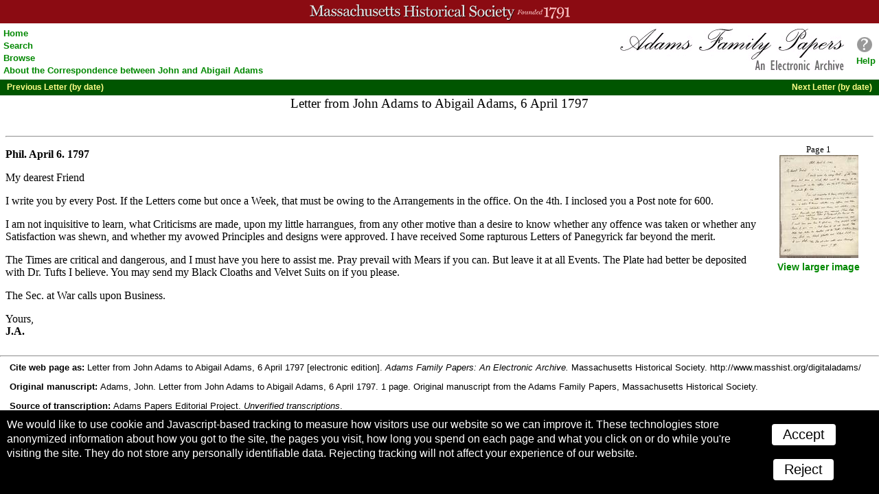

--- FILE ---
content_type: text/html; charset=UTF-8
request_url: https://www.masshist.org/digitaladams/archive/doc?id=L17970406ja&rec=sheet&archive=&hi=&numRecs=&query=&queryid=&start=&tag=&num=10&bc=
body_size: 3020
content:
<!DOCTYPE html>
<html>
<head>
  <title>Letter from  John Adams to  Abigail Adams,  6 April 1797</title>
  <meta charset="utf-8" />

  <link rel="stylesheet" type="text/css" href="/digitaladams/archive/xsl/css/adams.css" />
  
  <script type="text/javascript" src="/incl/js/mootools-core-1.4.5.js"> </script>
  <script type="text/javascript" src="/digitaladams/archive/js/key.js"></script>
  <script type="text/javascript" src="/digitaladams/archive/js/browseBreadCrumbs.js"></script>

  <meta name="viewport" content="width=device-width, initial-scale=1.0" /><link rel="stylesheet" type="text/css" href="xsl/css/transcription.css"/>


	<script>
		window.addEventListener("DOMContentLoaded", function(){
			//scroll to first match
			var fm = document.querySelector("span.query");
			if(fm){
				var y = fm.getPosition().y;
				window.scrollTo(0, y);
			}
		}, false);
	</script>

</head>

<body>
<div id="masthead2012" style="margin: 0; padding: 0; background: #8b0b12;">
	<a href="/" style="text-indent: -999em; overflow: hidden; display: block; width: 100%; margin: 0; height: 34px; background: url(/images/banners/2012-masthead-logo.png) 50% 0 no-repeat; background-size: contain;">A website from the Massachusetts Historical Society; founded 1791.</a>
</div>

<header>

<div class="header">
<div class="help" id="help"><img alt="key" class="" src="/digitaladams/archive/incl/key/key_icon.gif" /><a href="">Help</a></div>

<a class="headerImg" href="/digitaladams/archive/index"><img class="" alt="Adams Family Papers : An Electronic Archive" src="/digitaladams/aea/images/header_aea.gif"></a>



<ul>
  <li><a href="/digitaladams/archive/index">Home</a></li>
  <li><a href="/digitaladams/archive/search">Search</a></li>
  <li><a href="/digitaladams/archive/browse">Browse</a></li>
  <li><a class="nav" href="/digitaladams/archive/letter/">About the Correspondence between John and Abigail Adams</a></li>
</ul>

<div id="helpBox" class="hidden">
  <h2 class="helpHeader">Key to Colors and Formatting</h2>
  <div class="examples">

    <p>Rest the mouse over <span class="name" title="This is just an example">bolded names</span> of people and places to view additional information.</p>
    <p><span class="del">Cancelled text</span> appears with a line through it.</p>
    <p>Unreadable cancelled text appears as <span class="del"><span class="supplied">[<i>illegible</i>]</span></span></p>
    <p>Additions <span class="add">and insertions</span> appear in gray superscript.</p>
    <p><span class="supplied">[Supplied words]</span> appear blue in square brackets.  They have been added to clarify, correct, or complete passages appearing in the documents.</p>
    <p><span class="note">[<i>Explanatory notes</i>]</span> appear red and italicized, in brackets.</p>
    <p><a class="xref" href="javascript:alert('This is just an example.')">[Links to other documents]</a> appear bold green in brackets.</p>

    <hr />

    <p class="helpLink"><a href="/digitaladams/archive/about/features.php" target="_blank">View a full list of display features</a></p>
    <p class="helpLink"><a href="" id="close">Close</a></p>

  </div><!-- close Examples -->
</div> <!-- close helpBox -->
</div>

</header>
<!-- SEARCH RESULTS BAR -->
<div class="greenNav">
  
  <div class="nextSheet">
    <a href="doc?id=L17970407ja&amp;rec=sheet&amp;archive=&amp;hi=&amp;numRecs=&amp;query=&amp;queryid=&amp;start=&amp;tag=&amp;num=10&amp;bc=">Next Letter (by date)</a>  </div>
 
  <div class="prevSheet">
    <a href="doc?id=L17970406aa&amp;rec=sheet&amp;archive=&amp;hi=&amp;numRecs=&amp;query=&amp;queryid=&amp;start=&amp;tag=&amp;num=10&amp;bc=">Previous Letter (by date)</a>  </div>

  <div class="breadCrumb">
    
        
  </div>
  
  <div class="clear"></div>

</div>
	<ul class="messages">
			</ul>
<div class="padded">
<div class="transcription">  <div class="fronthead">Letter from  John Adams to  Abigail Adams,  <span title="1797-04-06">6 April 1797</span>
</div>
<br style="clear:both"><hr>
<div class="pagegroup">
<span class="pagenum">Page 1</span><br><a href="popup?id=L17970406ja&amp;page=L17970406ja_1" target="iL17970406ja"><img class="page" alt="page image" src="../aea/letter/image/thumb/L17970406ja_1thumb.jpg"></a><br><a class="popup" href="popup?id=L17970406ja&amp;page=L17970406ja_1" target="iL17970406ja">View larger image</a>
</div>  <div class="letter">  <p><div class="dateline">Phil.  <span title="1797-04-06">April 6. 1797</span>
</div> </p>  <p>  <p>My dearest Friend</p></p>  <p>I write you by every Post. If the Letters come but once a Week, that must be owing to the Arrangements in the office. On the 4th. I <span title="enclosed">inclosed</span> you a Post note for 600.</p>  <p>I am not inquisitive to learn, what Criticisms are made, upon my little harrangues, from any other motive than a desire to know whether any <span title="offense">offence</span> was taken or whether any Satisfaction was <span title="shown">shewn</span>, and whether my avowed Principles and designs were approved. I have received Some rapturous Letters of <span title="Panegyric">Panegyrick</span> far beyond the merit.</p>  <p>The Times are critical and dangerous, and I must have you here to assist me. Pray prevail with Mears if you can. But leave it at all Events. The Plate had better be deposited with Dr. Tufts I believe. You may send my Black <span title="Clothes">Cloaths</span> and Velvet Suits on if you please.</p>  <p>The <span title="Secretary">Sec.</span> at War calls upon Business.</p>  <div>Yours,</div>  <div><span class="name" title="John Adams (1735-1826)">J.A.</span></div>  </div>
</div>
<br style="clear:both"><hr>
<div class="citations">
<div class="cite">
<b>Cite web page as: </b>Letter from John Adams to Abigail Adams, 6 April 1797 [electronic edition]. 
    <i>Adams Family Papers: An Electronic Archive. </i>Massachusetts Historical Society. http://www.masshist.org/digitaladams/</div>
<div class="cite">
<b>Original manuscript: </b>  Adams, John.  Letter from John Adams to Abigail Adams, 6 April 1797.  1 page.   Original manuscript from the Adams Family Papers, Massachusetts Historical Society. </div>
<div class="cite">
<b>Source of transcription: </b>Adams Papers Editorial Project.   <i>Unverified transcriptions</i>.</div>
</div>
</div>
<!-- SEARCH RESULTS BAR -->
<div class="greenNav">
  
  <div class="nextSheet">
    <a href="doc?id=L17970407ja&amp;rec=sheet&amp;archive=&amp;hi=&amp;numRecs=&amp;query=&amp;queryid=&amp;start=&amp;tag=&amp;num=10&amp;bc=">Next Letter (by date)</a>  </div>
 
  <div class="prevSheet">
    <a href="doc?id=L17970406aa&amp;rec=sheet&amp;archive=&amp;hi=&amp;numRecs=&amp;query=&amp;queryid=&amp;start=&amp;tag=&amp;num=10&amp;bc=">Previous Letter (by date)</a>  </div>

  <div class="breadCrumb">
    
        
  </div>
  
  <div class="clear"></div>

</div>
<footer>
<hr>
<div class="footerLinks">
<ul>
	<li><a href="/digitaladams/archive/index">Home</a></li>
	<li><a href="/digitaladams/archive/search">Search</a></li>
	<li><a href="/digitaladams/archive/browse">Browse</a></li>
</ul>
<ul>
	<li><a href="/">The Massachusetts Historical Society</a></li>
</ul>
</div>




<script>
	var cc_localStorageKey = "TRACKINGCONSENT";
	var cc_siteUsesGA = true; // to load GA
	var cc_gaAccountID ='G-1174Q9G3RC';
</script>
<script src="/lib/cookie-consent.js?v=2f" async="true"></script>
<script data-goatcounter="https://www.masshist.org/analytics"
        async src="/lib/count.js"></script>
</body>
</html>
